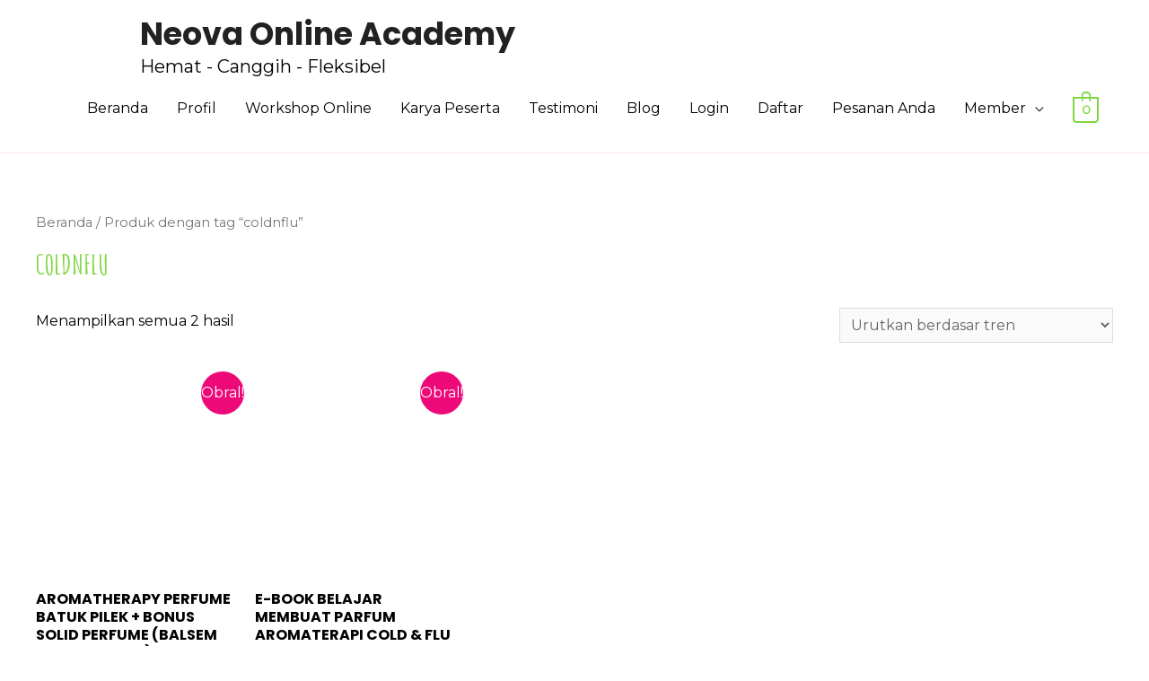

--- FILE ---
content_type: text/html; charset=utf-8
request_url: https://www.google.com/recaptcha/api2/aframe
body_size: -87
content:
<!DOCTYPE HTML><html><head><meta http-equiv="content-type" content="text/html; charset=UTF-8"></head><body><script nonce="1gkLIrMoLNEH9B-gC-cn8g">/** Anti-fraud and anti-abuse applications only. See google.com/recaptcha */ try{var clients={'sodar':'https://pagead2.googlesyndication.com/pagead/sodar?'};window.addEventListener("message",function(a){try{if(a.source===window.parent){var b=JSON.parse(a.data);var c=clients[b['id']];if(c){var d=document.createElement('img');d.src=c+b['params']+'&rc='+(localStorage.getItem("rc::a")?sessionStorage.getItem("rc::b"):"");window.document.body.appendChild(d);sessionStorage.setItem("rc::e",parseInt(sessionStorage.getItem("rc::e")||0)+1);localStorage.setItem("rc::h",'1768955582585');}}}catch(b){}});window.parent.postMessage("_grecaptcha_ready", "*");}catch(b){}</script></body></html>

--- FILE ---
content_type: text/html; charset=utf-8
request_url: https://www.google.com/recaptcha/api2/aframe
body_size: -248
content:
<!DOCTYPE HTML><html><head><meta http-equiv="content-type" content="text/html; charset=UTF-8"></head><body><script nonce="LbMksFJvodGpB6MWvsvgKg">/** Anti-fraud and anti-abuse applications only. See google.com/recaptcha */ try{var clients={'sodar':'https://pagead2.googlesyndication.com/pagead/sodar?'};window.addEventListener("message",function(a){try{if(a.source===window.parent){var b=JSON.parse(a.data);var c=clients[b['id']];if(c){var d=document.createElement('img');d.src=c+b['params']+'&rc='+(localStorage.getItem("rc::a")?sessionStorage.getItem("rc::b"):"");window.document.body.appendChild(d);sessionStorage.setItem("rc::e",parseInt(sessionStorage.getItem("rc::e")||0)+1);localStorage.setItem("rc::h",'1768955584270');}}}catch(b){}});window.parent.postMessage("_grecaptcha_ready", "*");}catch(b){}</script></body></html>

--- FILE ---
content_type: text/css
request_url: https://www.neovaacademy.com/wp-content/plugins/wp-affiliasi/wp-affiliasi.css?ver=6.7.4
body_size: 1083
content:
.dtree {font-family: Verdana, Geneva, Arial, Helvetica, sans-serif;font-size: 11px;color: #666;white-space: nowrap;width:100%;max-width: 200px;float:left;}
.dtree img {border: 0px;vertical-align: middle;}
.dtree a {color: #333;text-decoration: none;}
.dtree a.node, .dtree a.nodeSel {white-space: nowrap;padding: 1px 2px 1px 2px;}
.dtree a.node:hover, .dtree a.nodeSel:hover {color: #333;text-decoration: underline;}
.dtree a.nodeSel {background-color: #c0d2ec;}
.dtree .clip {overflow: hidden;}
.dtree i {color: #cccccc;}
.dtree i:hover {color: #000000;}
.cbform-info {text-align:left;font-weight:700;padding:10px;margin: 10px 0 23px 0;background-color: #cccccc;display:block;}
.cbform-row {  display: -webkit-box;  display: -ms-flexbox;  display: flex;  -ms-flex-wrap: wrap;  flex-wrap: wrap;  margin-bottom:13px;width:100%;vertical-align:middle;}
.cbform-label {display:block;float:left;width:20%;min-width: 150px;padding-right:5px;font-weight:700;height:40px;}
.cbform-field {margin-top:-8px;width:80%;text-align:left;}
.cbform-input {padding: 5px 10px;width:95%;height:40px;border: 1px solid #cccccc;}
#cbform-submit {padding: 5px 20px;border-radius: 5px;}
.alert-success {  color: #155724;  background-color: #d4edda;  border-color: #c3e6cb;padding:10px;margin:10px;}
.alert-danger {  color: #721c24;  background-color: #f8d7da;  border-color: #f5c6cb;padding:10px;margin:10px;}
#produkblock {width: 30%;min-width: 200px;float: left;border: solid 1px #cccccc;margin: 10px;padding: 10px;display: block;}
#produkbox {height: 400px;overflow: auto;}
#produkpic {width: 100%;height: 200px;}
#produktitle {font-weight: 900;margin: 10px 0;}
#produkactionbox {margin-top: 10px;}
#produkinfo {padding:5px 15px; display:block; text-decoration:none; float:left; background: #0F5DC1;text-align: center;font-weight: 700;color: white;border-radius: 5px;}
#produkinfo:hover {background: #083674;}
#produkorder {padding:5px 15px;display: block; text-decoration:none; float:right; background: #0DC152;text-align: center;font-weight: 700;color: white;border-radius: 5px;}
#produkorder:hover {background: #088939;}
.tombolhijau {padding:5px 15px; display: inline-block; text-decoration:none; background: #0DC152; text-align: center;font-weight: 700;color: white;border-radius: 5px;}
.tombolhijau:hover {background: #088939;}
.menuproduk {width: 100%;padding: 10px;}
.leftmenuproduk {width: 100%;max-width: 500px;float: left;}
.rightmenuproduk {width: 100%;max-width: 400px;float: right;}
.searchproduk {width: 60%;max-width: 400px;height: 35px;border: solid 1px #cccccc;padding: 2px 5px !important;}
.submitsearch {all: unset;height: 20px;margin: 0;padding: 5px 20px;background: #0DC152;border-radius: 5px;color: #ffffff;}
#pronavbar {width: 100%;text-align: center;padding: 10px;}
a.pronavi {padding: 2px 8px;border: solid 1px #cccccc;color: #484848; display:inline-block; width: 40px;}
a.proaktif {padding: 2px 8px;border: solid 1px #cccccc;background: #484848;color: #ffffff;pointer-events: none;display:inline-block; width: 40px;}
@media (max-width: 477px) {
	#produkblock {width:98%;border: solid 1px #cccccc;margin: 10px;padding: 10px;}
}
#downline1 {float:left;font-size:11px; width:100%; max-width:400px; overflow: hidden;}
.geserkanan {margin:0; padding: 0 0 0 15px; background:url('img/line.gif') repeat-y;}
.listmember {background:url('img/line.gif') repeat-y;}
#detilprofil {      position: fixed; /* Stay in place */  z-index: 1; /* Sit on top */  top: 0;  left: 0;  width: 100%; /* Full width */  height: 100%; /* Full height */  overflow: auto; /* Enable scroll if needed */  background-color: rgb(0,0,0); /* Fallback color */  background-color: rgba(0,0,0,0.4); /* Black w/ opacity */}
a:hover {cursor:pointer;}
#themember {  position: fixed;  top: 50%;  left: 50%;  transform: translate(-50%, -50%);  font-size:10px;  background-color: #ffffff;  width: 100%;  max-width: 500px;  height: 80%;  overflow-y: scroll;  padding: 10px;}
.close {position: sticky;  top: 10px;  float: right;padding: 5px;background-color: red;color: white;}
.stickytooltip {box-shadow: 5px 5px 8px #818181; -webkit-box-shadow: 5px 5px 8px #818181; -moz-box-shadow: 5px 5px 8px #818181; display:none; position:absolute; border:5px solid black; padding:4px; background:white; z-index:3000;}
.stickytooltip .stickystatus {background:black; color:white; padding:5px; text-align:center; font:bold 11px Arial;}